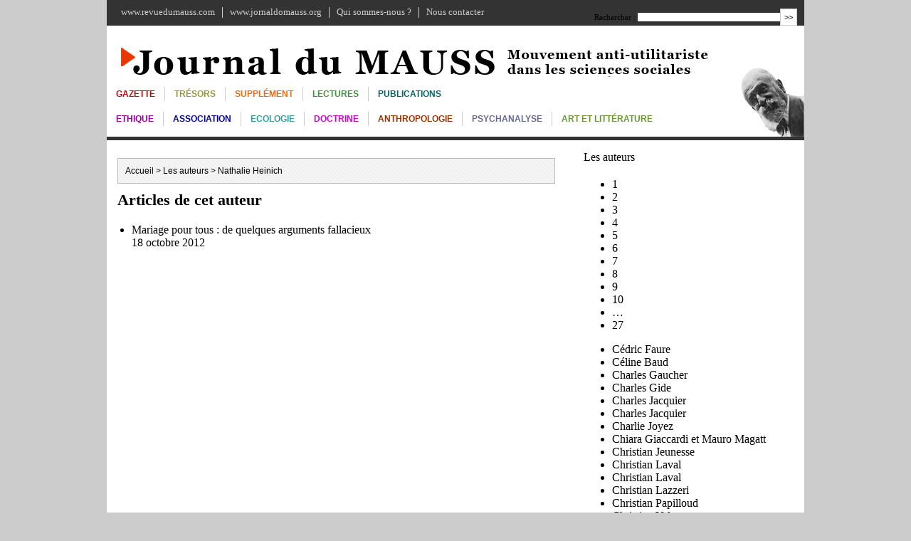

--- FILE ---
content_type: text/html; charset=utf-8
request_url: https://www.journaldumauss.net/?_Nathalie-Heinich_&debut_auteurs=100
body_size: 3005
content:
<!DOCTYPE html PUBLIC '-//W3C//DTD XHTML 1.0 Strict//EN' 'http://www.w3.org/TR/xhtml1/DTD/xhtml1-strict.dtd'>
<head>
<title>Nathalie Heinich  - Revue du Mauss permanente</title>

<script>
var mediabox_settings={"auto_detect":true,"ns":"box","tt_img":true,"sel_g":"#documents_portfolio a[type='image\/jpeg'],#documents_portfolio a[type='image\/png'],#documents_portfolio a[type='image\/gif']","sel_c":".mediabox","str_ssStart":"Diaporama","str_ssStop":"Arr\u00eater","str_cur":"{current}\/{total}","str_prev":"Pr\u00e9c\u00e9dent","str_next":"Suivant","str_close":"Fermer","str_loading":"Chargement\u2026","str_petc":"Taper \u2019Echap\u2019 pour fermer","str_dialTitDef":"Boite de dialogue","str_dialTitMed":"Affichage d\u2019un media","splash_url":"","lity":{"skin":"_simple-dark","maxWidth":"90%","maxHeight":"90%","minWidth":"400px","minHeight":"","slideshow_speed":"2500","opacite":"0.9","defaultCaptionState":"expanded"}};
</script>
<!-- insert_head_css -->
<link rel="stylesheet" href="plugins-dist/mediabox/lib/lity/lity.css?1764929670" type="text/css" media="all" />
<link rel="stylesheet" href="plugins-dist/mediabox/lity/css/lity.mediabox.css?1764929670" type="text/css" media="all" />
<link rel="stylesheet" href="plugins-dist/mediabox/lity/skins/_simple-dark/lity.css?1764929670" type="text/css" media="all" /><script src="prive/javascript/jquery.js?1764928640" type="text/javascript"></script>

<script src="prive/javascript/jquery.form.js?1764928640" type="text/javascript"></script>

<script src="prive/javascript/jquery.autosave.js?1764928640" type="text/javascript"></script>

<script src="prive/javascript/jquery.placeholder-label.js?1764928640" type="text/javascript"></script>

<script src="prive/javascript/ajaxCallback.js?1764928640" type="text/javascript"></script>

<script src="prive/javascript/js.cookie.js?1764928640" type="text/javascript"></script>
<!-- insert_head -->
<script src="plugins-dist/mediabox/lib/lity/lity.js?1764929670" type="text/javascript"></script>
<script src="plugins-dist/mediabox/lity/js/lity.mediabox.js?1764929670" type="text/javascript"></script>
<script src="plugins-dist/mediabox/javascript/spip.mediabox.js?1764929670" type="text/javascript"></script>
<!-- Debut CS -->
<style type="text/css">
<!--/*--><![CDATA[/*><!--*/
sup, sup.typo_exposants { font-size:78%; font-variant:inherit; line-height:inherit; vertical-align:23%; }
/*]]>*/-->
</style>
<!-- Fin CS -->


<!-- Debut CS -->
<script type="text/javascript"><!--
var cs_prive=window.location.pathname.match(/\/ecrire\/$/)!=null;
jQuery.fn.cs_todo=function(){return this.not('.cs_done').addClass('cs_done');};
if(window.jQuery) {
var cs_sel_jQuery='';
var cs_CookiePlugin="prive/javascript/js.cookie.js";
}
// --></script>

<!-- Fin CS -->


<link rel="icon" type="image/png" href="/favico.png">
<link rel="icon" type="image/ico" href="favicon.ico" />
<link rel="shortcut icon" href="favicon.ico" /> 
<meta http-equiv="Content-Type" content="text/html; charset=iso-8859-1"><link rel="stylesheet" type="text/css" href="squelettes/styles_jdm.css">
<link rel="stylesheet" type="text/css" href="squelettes/styles_spip.css">
</head>

<body>

<div id="entete">

<div id="top">
	<div id="top_left">
		<div class="top_cellule"><a href="http://www.revuedumauss.com">www.revuedumauss.com</a></div>
		<div class="top_cellule"><a href="http://www.jornaldomauss.org">www.jornaldomauss.org</a></div>
		<div class="top_cellule"><a href="http://www.revuedumauss.com">Qui sommes-nous ?</a></div>
		<div class="top_cellule_fin"><a href="mailto:f.robertson@free.fr">Nous contacter</a></div>
	</div>
	<div id="top_right">
		<div class="top_cellule_recherche">
		
		<div class="formulaire_spip formulaire_recherche" id="formulaire_recherche">
<form action="spip.php?page=recherche" method="get"><div class="editer-groupe">
	<input name="page" value="recherche" type="hidden"
>
	
	<label for="recherche">Rechercher :</label>
	<input type="search" class="search text" size="10" name="recherche" id="recherche" accesskey="4" autocapitalize="off" autocorrect="off"
	/><input type="submit" class="btn submit" value="&gt;&gt;" title="Rechercher" />
</div></form>
</div>
		</div>
	</div>
</div>	
		
	<a href="https://www.journaldumauss.net"><img src="squelettes/images/bandeau.png" width="859" height="70" border="none" /></a>

	<div id="menu">
		<div class="menu_cellule"><a style="color: #C00;" href="spip.php?rubrique2">
		Gazette</a></div>
		<div class="menu_cellule"><a style="color: #993;" href="spip.php?rubrique34">
		Trésors</a></div>
		<div class="menu_cellule"><a style="color: #F60;" href="spip.php?rubrique5" title="">
		Supplément</a></div>
		<div class="menu_cellule"><a style="color: #393;" href="spip.php?rubrique25">
		Lectures</a></div>
		<div class="menu_cellule_droite"><a style="color: #066;" href="spip.php?rubrique13">
		Publications</a></div>
	</div>
	
	<div id="menu">
		<div class="menu_cellule"><a style="color: #909;" href="spip.php?rubrique10">
		Ethique</a></div>
		<div class="menu_cellule"><a style="color: #009;" href="spip.php?rubrique23">
		Association</a></div>
		<div class="menu_cellule"><a style="color: #399;" href="spip.php?rubrique29">
		Ecologie</a></div>
		<div class="menu_cellule"><a style="color: #c0c;" href="spip.php?rubrique28">
		Doctrine</a></div>
		<div class="menu_cellule"><a style="color: #930;" href="spip.php?rubrique30">
		Anthropologie</a></div>
		<div class="menu_cellule"><a style="color: #669;" href="spip.php?rubrique31">
		Psychanalyse</a></div>
		<div class="menu_cellule_droite"><a style="color: #693;" href="spip.php?rubrique33">
		Art et littérature</a></div>
	</div>
	
</div>
<div id="page">

<div id="article">
	
	<div class="article_sup" style="margin-top: 10px">
	
	<div id="hierarchie"><a href="https://www.journaldumauss.net/">Accueil</a> &gt; <a href="spip.php?rubrique=25">Les auteurs</a> &gt; Nathalie Heinich</div>
	</div>
	
		
	<div class="contenant">	
	                        
		
		

			<div class="liste-articles">
				<a id='pagination_articles' class='pagination_ancre'></a>
				<h2>Articles de cet auteur</h2>
				<ul>
					
					<li>
						<h3 class="titre"><a href="./?Mariage-pour-tous-de-quelques">Mariage pour tous&nbsp;: de quelques arguments fallacieux
</a></h3>
						<small>18 octobre 2012</small>
					</li>
					
				</ul>
				
			</div>

		

	</div>
	
	

	</B_page>
	
</div><!-- fin article-->

<div id="col_droite">

		
	
	
	
		<div class="rubrique">
			Les auteurs
		</div>
		
		<div class="contenant">
			
			<div style="margin-left: 20px">
				<a id='pagination_auteurs' class='pagination_ancre'></a>
				<h2 class="menu-titre"></h2>
				<p class="pagination"><ul class="pagination-items pagination_page">
		<li class="pagination-item"><a
	      href="./?_Nathalie-Heinich_#pagination_auteurs"
				class="pagination-item-label lien_pagination" aria-label="Aller &#224; la premi&#232;re page"
				rel="nofollow">1</a></li>

		<li class="pagination-item"><a href='./?_Nathalie-Heinich_&amp;debut_auteurs=20#pagination_auteurs' class='pagination-item-label lien_pagination' rel='nofollow' aria-label='Aller &#224; la page 2'>2</a></li>
		<li class="pagination-item"><a href='./?_Nathalie-Heinich_&amp;debut_auteurs=40#pagination_auteurs' class='pagination-item-label lien_pagination' rel='nofollow' aria-label='Aller &#224; la page 3'>3</a></li>
		<li class="pagination-item"><a href='./?_Nathalie-Heinich_&amp;debut_auteurs=60#pagination_auteurs' class='pagination-item-label lien_pagination' rel='nofollow' aria-label='Aller &#224; la page 4'>4</a></li>
		<li class="pagination-item"><a href='./?_Nathalie-Heinich_&amp;debut_auteurs=80#pagination_auteurs' class='pagination-item-label lien_pagination' rel='nofollow' aria-label='Aller &#224; la page 5'>5</a></li>
		<li class="pagination-item on active"><span class="pagination-item-label on" aria-label='Aller &#224; la page 6 (Page actuelle)'>6</span></li>
		<li class="pagination-item"><a href='./?_Nathalie-Heinich_&amp;debut_auteurs=120#pagination_auteurs' class='pagination-item-label lien_pagination' rel='nofollow' aria-label='Aller &#224; la page 7'>7</a></li>
		<li class="pagination-item"><a href='./?_Nathalie-Heinich_&amp;debut_auteurs=140#pagination_auteurs' class='pagination-item-label lien_pagination' rel='nofollow' aria-label='Aller &#224; la page 8'>8</a></li>
		<li class="pagination-item"><a href='./?_Nathalie-Heinich_&amp;debut_auteurs=160#pagination_auteurs' class='pagination-item-label lien_pagination' rel='nofollow' aria-label='Aller &#224; la page 9'>9</a></li>
		<li class="pagination-item"><a href='./?_Nathalie-Heinich_&amp;debut_auteurs=180#pagination_auteurs' class='pagination-item-label lien_pagination' rel='nofollow' aria-label='Aller &#224; la page 10'>10</a></li>
		

		 <li class="pagination-item tbc disabled"><span class="pagination-item-label">…</span></li>
		<li class="pagination-item"><a
		  href="./?_Nathalie-Heinich_&amp;debut_auteurs=520#pagination_auteurs"
		  class="pagination-item-label lien_pagination" aria-label="Aller &#224; la derni&#232;re page"
		  rel="nofollow">27</a></li>

		
	</ul></p>
					<ul>
					
						<li>
						<a href="./?_Cedric-Faure_">Cédric Faure</a>
						</li>
					
						<li>
						<a href="./?_Celine-Baud_">Céline Baud</a>
						</li>
					
						<li>
						<a href="./?_Charles-Gaucher_">Charles Gaucher</a>
						</li>
					
						<li>
						<a href="./?_Charles-Gide_">Charles Gide</a>
						</li>
					
						<li>
						<a href="./?_Charles-Jacquier-623_">Charles Jacquier</a>
						</li>
					
						<li>
						<a href="./?_Charles-Jacquier_">Charles Jacquier</a>
						</li>
					
						<li>
						<a href="./?_Charlie-Joyez_">Charlie Joyez</a>
						</li>
					
						<li>
						<a href="./?_Chiara-Giaccardi-et-Mauro-Magatt_">Chiara Giaccardi et Mauro Magatt</a>
						</li>
					
						<li>
						<a href="./?_Christian-Jeunesse_">Christian Jeunesse</a>
						</li>
					
						<li>
						<a href="./?_Christian-Laval_">Christian Laval</a>
						</li>
					
						<li>
						<a href="./?_Christian-Laval-140_">Christian Laval</a>
						</li>
					
						<li>
						<a href="./?_Christian-Lazzeri_">Christian Lazzeri</a>
						</li>
					
						<li>
						<a href="./?_Christian-Papilloud_">Christian Papilloud</a>
						</li>
					
						<li>
						<a href="./?_Christian-Valas_">Christian Valas</a>
						</li>
					
						<li>
						<a href="./?_Christophe-Petit-554_">Christophe Grand</a>
						</li>
					
						<li>
						<a href="./?_Christophe-Serra-Mallol_">Christophe Serra Mallol</a>
						</li>
					
						<li>
						<a href="./?_Christopher-Pollmann_">Christopher Pollmann</a>
						</li>
					
						<li>
						<a href="./?_Christopher-Pollmann-531_">Christopher Pollmann</a>
						</li>
					
						<li>
						<a href="./?_Claude-Lefort_">Claude Lefort</a>
						</li>
					
						<li>
						<a href="./?_Claude-Parthenay_">Claude Parthenay</a>
						</li>
					
					</ul>
			</div>
		</div>
		
	

</div><!-- fin col_droite-->

</div><!-- fin page -->

<div id="pied">
	<a href="spip.php?page=backend" title="Syndiquer tout le site"><img src="" alt="Suivre la vie du site" width="16" height="16" class="format_png" />&nbsp;RSS&nbsp;2.0</a>
	| <a href="spip.php?page=plan">Plan du site</a>
	| <a href="/ecrire">Espace privé</a>
	| <a href="http://www.spip.net/" title="Site réalisé avec SPIP"><img src="spip.png" alt="SPIP" width="48" height="16" class="format_png" /></a>
</div>
</body>
</html>



--- FILE ---
content_type: text/css
request_url: https://www.journaldumauss.net/squelettes/styles_jdm.css
body_size: 1673
content:
@charset "utf-8";
/* CSS Document */


* {
margin: 0;
padding: 0;
border: 0;
font-size: 1em;
font-weight: normal;
font-style: normal;
text-decoration: none;
}

/* TEXTE */

i{font-style: italic}
strong{font-weight: bold}
ul{margin-left: 10px;}
li{margin-left: 10px;}

p {
	font-family: Georgia, Times, serif;
	font-size: 13px;
	color: #000;
	line-height: 22px;
	margin-bottom: 16px;
	text-align: justify;
}

a:link,a:visited ,a:active{
	color: #000000;
	text-decoration: none;
}

a:hover {
	text-decoration: underline;
}

.archives {
	font: 16px Georgia, Times, serif;
	color: #FFF;
	text-align: center;
	background-color: #999 ;
	padding: 0 5px;
}
.archives a:link, .archives a:visited {color: #FFF;}
.archives a:hover {color: #000;}

.presentation p {
	font-size: 12px;
	font-family: Georgia, Arial, sans-serif;
	margin-bottom: 10px;
}

h1 {
	margin-bottom: 20px;
	color: #000;
	font: bold 36px Georgia, Times New Roman, serif;
}

h2 {
	margin-bottom: 20px;
	color: #000;
	font: bold 22px Georgia, Times New Roman, serif;
}


.auteur {
	font: 18px Arial, sans-serif;
}


/* CONTENANTS */
body {
	width: 980px;
	margin: 0px auto;
	background-color: #CCC;
}

#page {
	width: 950px;
	clear: both;
	float: left;
	background-color : #FFF;
	padding: 15px;
	border-top : 5px solid #333;
}

.cellule {
	clear: left;
	padding-bottom: 10px;
	margin-bottom: 10px;
	border-bottom: solid 1px #CCC;
}

/* CONTENANTS niveau 1 */
#article {
	float: left;
	width: 615px;
}
#col_droite {
	width: 295px;
	float: right;
}


/* CONTENANTS niveau 2 */
.article_sup{
	clear: left;
	margin-bottom: 10px;
	border: 1px solid #BBB;
	background-image: url(images/05original.png);
	padding: 10px;
	font: 12px Arial, sans-serif;
}

.boutons{
	clear: left;
	margin-bottom: 10px;
	border: 1px solid #BBB;
	padding: 10px;
	font: 12px Arial, sans-serif;
	height: 25px;
}

#rubrique {
	float: left; 
	font-family: verdana, serif;
	font-size : 12px;
	padding: 5px;
	border: 1px solid #FFF;
}

#notes {
	clear: left;
	font-family: Georgia, Times, serif;
	font-size: 10px;
	padding: 10px;
	color: #FFF;
}





/* CONTENANTS niveau 3 */
.cellule {
	clear: left;
	padding-bottom: 5px;
	margin-bottom: 10px;
	border-bottom: solid 1px #CCC;
}

.notes{
	font-family: Georgia, Times, serif;
	font-size: 11px;
	color: #000;
	line-height: 17px;
}

#article .spip_logos{
	float: left;
	border: 1px solid #ccc;
	margin: 0px 20px 0px 0px;}
	
.outil {
	margin: 0px 0px 5px 2px;
	float:right;
}

.socialtags{
	float: left;
	width: 66%
}




/* PIED */
#pied {
	clear: both;
	font-family: georgia, serif;
	font-size: 0.8em;
	padding: 10px 20px;
	text-align: center;
	background-color: #333;
	color: #CCC;
	margin-bottom: 20px;
}
#pied img { vertical-align: bottom; }
#pied a:link, #pied a:visited { color: #FFF}



/* ENTETE  */
#entete {
	background: #FFF url(images/marcelmauss.png) right bottom no-repeat;
}

#top {
	padding-left: 20px;
	background-color: #333;
	height: 36px;
}

#top_left {
	float: left;
}

#top_right {
	float: right;
}

.top_cellule {
	float: left;
	margin: 10px 10px 0px 0px;
	padding-right: 10px;
	border-right: 1px solid #ccc;
	text-align: center;
	font-family: georgia, serif;
	font-size: 0.8em;
}
.top_cellule a:link, .top_cellule a:visited, .top_cellule_fin a:link, .top_cellule_fin a:visited {color: #ccc;}
.top_cellule a:hover, .top_cellule_fin a:hover {color: #fff; text-decoration: underline;}

.top_cellule_fin {
	float: left;
	margin: 10px 0px 0px 0px;
	text-align: center;
	font-family: georgia, serif;
	font-size: 0.8em;
}

.top_cellule_recherche {
	float: right;
	margin: 12px 10px;
	font-size: 0.7em;
}

#entete #recherche {
	width: 200px;
	font-weight: bold;	
	font-family: georgia, serif;
}

/* MENU */
#menu {
	clear: left;
	height: 35px;
	margin-top : -5px;
	padding-top: 5px;
	font-size: 12px;
	text-transform: uppercase;
	text-align: center;
	font-family: verdana, sans-serif;
}

.menu_cellule {
	float: left; 
	border-right: 1px solid #CCC;
	padding : 3px 13px;
}
.menu_cellule a:link, .menu_cellule a:visited{
	font-weight: bold;
}

.menu_cellule_droite {
	float: left; 
	padding : 3px 13px;
}
.menu_cellule_droite a:link, .menu_cellule_droite a:visited{
	font-weight: bold;
}


/* STYLES DES TEXTES*/

.article_cartouche  .spip_logos{
	float: left;
	margin-right: 1em;
	margin-bottom: 0,2em;
	color: #000000;
	border: thin solid #AAA;
	padding: 0px;
}
.signature{
	font-size: 0.8em;
	color: #000;
	font-family: Verdana, Arial, sans-serif;
}
.signature a:link, .signature a:visited {
	color: #c00;
}
.archives {
	font: 16px Georgia, Times, serif;
	color: #FFF;
	text-align: center;
	background-color: #999 ;
	padding: 0 5px;
}
.archives a:link, .archives a:visited {color: #FFF;}
.archives a:hover {color: #000;}

/* .rubrique_une {
	font: bold 1.7em Verdana, Arial, sans-serif;
	margin : 10px 0 10px 0;
	color: #C09;
	 background: #FFF url(images/fond_gazette.png) no-repeat; 
	text-transform: uppercase;
}*/

.grise {
	background-color: #eee;
	float: right;
}

.sousrubrique {
	font: bold 0.8em Arial, serif;
	text-transform: uppercase;
	color: #FFF;
	background-color: #C00;
	padding: 0 5px;
}
.sousrubrique a:link, .sousrubrique a:visited {color: #FFF; font-weight: bold;}
	
.lang  {
	color: #FFF; 
	font-weight: bold;
	font: bold 12px Arial, serif;
	text-transform: uppercase;
	color: #FFF;
	padding: 0 5px;	
	border : 1px solid #000;
	}	

/* styles sp�cifiques � la page AUTEUR (rubrique=25.html) */
#page_auteur .article_forum {
	border: 1px solid #000;
	text-align: left;
	background-color: #EEE;
}

/* styles sp�cifiques aux pages recherche.html et plan.html */
#page_recherche .cellule, #page_plan .cellule
{padding: 20px}
#page_plan .article_sup {background: #999 url(images/grandfond_plan.png) no-repeat top left}

/* styles sp�cifiques aux FORUMs (inc/inc_forum.html) */
.markItUpEditor {width: 572px;}
.submit {
background-color: white;
padding: 5px;
border: 1px solid #ccc;}

/* #article_forum{
	background-color: #FFF;
	margin-top: 10px;
	padding: 10px;
	color: #000;
	font-family: Verdana, Arial, sans-serif;
	font-weight: bold;
	border: 1px solid #000;
	text-align: center;
}
a #article_forum:hover{background-color: #999; color: #FFF;}

.contenant_forum{
	background-color: #FFF;
	margin-top: 10px;
	border: 1px solid #000;
}
.signature_forum {
	font: bold 14px Verdana, Arial, sans-serif;
	color: #FFF;
	background-color: #999;
	padding: 10px;
}
.cellule_forum{
	padding : 10px;
}
*/


.clear {	clear: left;}




